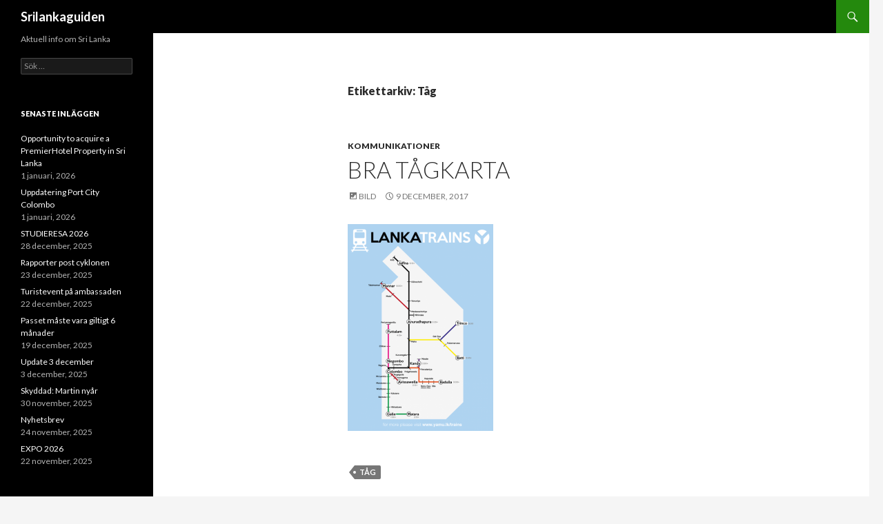

--- FILE ---
content_type: text/html; charset=UTF-8
request_url: https://info.bestofsrilanka.se/tag/tag/
body_size: 9924
content:
<!DOCTYPE html>
<!--[if IE 7]>
<html class="ie ie7" lang="sv-SE">
<![endif]-->
<!--[if IE 8]>
<html class="ie ie8" lang="sv-SE">
<![endif]-->
<!--[if !(IE 7) & !(IE 8)]><!-->
<html lang="sv-SE">
<!--<![endif]-->
<head>
	<meta charset="UTF-8">
	<meta name="viewport" content="width=device-width">
	<title>Tåg | Srilankaguiden</title>
	<link rel="profile" href="https://gmpg.org/xfn/11">
	<link rel="pingback" href="https://info.bestofsrilanka.se/xmlrpc.php">
	<!--[if lt IE 9]>
	<script src="https://info.bestofsrilanka.se/wp-content/themes/twentyfourteen/js/html5.js?ver=3.7.0"></script>
	<![endif]-->
	<meta name='robots' content='max-image-preview:large' />
<link rel='dns-prefetch' href='//fonts.googleapis.com' />
<link rel='dns-prefetch' href='//maxcdn.bootstrapcdn.com' />
<link href='https://fonts.gstatic.com' crossorigin rel='preconnect' />
<link rel="alternate" type="application/rss+xml" title="Srilankaguiden &raquo; Webbflöde" href="https://info.bestofsrilanka.se/feed/" />
<link rel="alternate" type="application/rss+xml" title="Srilankaguiden &raquo; kommentarsflöde" href="https://info.bestofsrilanka.se/comments/feed/" />
<link rel="alternate" type="application/rss+xml" title="Srilankaguiden &raquo; etikettflöde för Tåg" href="https://info.bestofsrilanka.se/tag/tag/feed/" />
<script>
window._wpemojiSettings = {"baseUrl":"https:\/\/s.w.org\/images\/core\/emoji\/14.0.0\/72x72\/","ext":".png","svgUrl":"https:\/\/s.w.org\/images\/core\/emoji\/14.0.0\/svg\/","svgExt":".svg","source":{"concatemoji":"https:\/\/info.bestofsrilanka.se\/wp-includes\/js\/wp-emoji-release.min.js?ver=6.3.7"}};
/*! This file is auto-generated */
!function(i,n){var o,s,e;function c(e){try{var t={supportTests:e,timestamp:(new Date).valueOf()};sessionStorage.setItem(o,JSON.stringify(t))}catch(e){}}function p(e,t,n){e.clearRect(0,0,e.canvas.width,e.canvas.height),e.fillText(t,0,0);var t=new Uint32Array(e.getImageData(0,0,e.canvas.width,e.canvas.height).data),r=(e.clearRect(0,0,e.canvas.width,e.canvas.height),e.fillText(n,0,0),new Uint32Array(e.getImageData(0,0,e.canvas.width,e.canvas.height).data));return t.every(function(e,t){return e===r[t]})}function u(e,t,n){switch(t){case"flag":return n(e,"\ud83c\udff3\ufe0f\u200d\u26a7\ufe0f","\ud83c\udff3\ufe0f\u200b\u26a7\ufe0f")?!1:!n(e,"\ud83c\uddfa\ud83c\uddf3","\ud83c\uddfa\u200b\ud83c\uddf3")&&!n(e,"\ud83c\udff4\udb40\udc67\udb40\udc62\udb40\udc65\udb40\udc6e\udb40\udc67\udb40\udc7f","\ud83c\udff4\u200b\udb40\udc67\u200b\udb40\udc62\u200b\udb40\udc65\u200b\udb40\udc6e\u200b\udb40\udc67\u200b\udb40\udc7f");case"emoji":return!n(e,"\ud83e\udef1\ud83c\udffb\u200d\ud83e\udef2\ud83c\udfff","\ud83e\udef1\ud83c\udffb\u200b\ud83e\udef2\ud83c\udfff")}return!1}function f(e,t,n){var r="undefined"!=typeof WorkerGlobalScope&&self instanceof WorkerGlobalScope?new OffscreenCanvas(300,150):i.createElement("canvas"),a=r.getContext("2d",{willReadFrequently:!0}),o=(a.textBaseline="top",a.font="600 32px Arial",{});return e.forEach(function(e){o[e]=t(a,e,n)}),o}function t(e){var t=i.createElement("script");t.src=e,t.defer=!0,i.head.appendChild(t)}"undefined"!=typeof Promise&&(o="wpEmojiSettingsSupports",s=["flag","emoji"],n.supports={everything:!0,everythingExceptFlag:!0},e=new Promise(function(e){i.addEventListener("DOMContentLoaded",e,{once:!0})}),new Promise(function(t){var n=function(){try{var e=JSON.parse(sessionStorage.getItem(o));if("object"==typeof e&&"number"==typeof e.timestamp&&(new Date).valueOf()<e.timestamp+604800&&"object"==typeof e.supportTests)return e.supportTests}catch(e){}return null}();if(!n){if("undefined"!=typeof Worker&&"undefined"!=typeof OffscreenCanvas&&"undefined"!=typeof URL&&URL.createObjectURL&&"undefined"!=typeof Blob)try{var e="postMessage("+f.toString()+"("+[JSON.stringify(s),u.toString(),p.toString()].join(",")+"));",r=new Blob([e],{type:"text/javascript"}),a=new Worker(URL.createObjectURL(r),{name:"wpTestEmojiSupports"});return void(a.onmessage=function(e){c(n=e.data),a.terminate(),t(n)})}catch(e){}c(n=f(s,u,p))}t(n)}).then(function(e){for(var t in e)n.supports[t]=e[t],n.supports.everything=n.supports.everything&&n.supports[t],"flag"!==t&&(n.supports.everythingExceptFlag=n.supports.everythingExceptFlag&&n.supports[t]);n.supports.everythingExceptFlag=n.supports.everythingExceptFlag&&!n.supports.flag,n.DOMReady=!1,n.readyCallback=function(){n.DOMReady=!0}}).then(function(){return e}).then(function(){var e;n.supports.everything||(n.readyCallback(),(e=n.source||{}).concatemoji?t(e.concatemoji):e.wpemoji&&e.twemoji&&(t(e.twemoji),t(e.wpemoji)))}))}((window,document),window._wpemojiSettings);
</script>
<style>
img.wp-smiley,
img.emoji {
	display: inline !important;
	border: none !important;
	box-shadow: none !important;
	height: 1em !important;
	width: 1em !important;
	margin: 0 0.07em !important;
	vertical-align: -0.1em !important;
	background: none !important;
	padding: 0 !important;
}
</style>
	<link rel='stylesheet' id='wp-block-library-css' href='https://info.bestofsrilanka.se/wp-includes/css/dist/block-library/style.min.css?ver=6.3.7' media='all' />
<style id='wp-block-library-theme-inline-css'>
.wp-block-audio figcaption{color:#555;font-size:13px;text-align:center}.is-dark-theme .wp-block-audio figcaption{color:hsla(0,0%,100%,.65)}.wp-block-audio{margin:0 0 1em}.wp-block-code{border:1px solid #ccc;border-radius:4px;font-family:Menlo,Consolas,monaco,monospace;padding:.8em 1em}.wp-block-embed figcaption{color:#555;font-size:13px;text-align:center}.is-dark-theme .wp-block-embed figcaption{color:hsla(0,0%,100%,.65)}.wp-block-embed{margin:0 0 1em}.blocks-gallery-caption{color:#555;font-size:13px;text-align:center}.is-dark-theme .blocks-gallery-caption{color:hsla(0,0%,100%,.65)}.wp-block-image figcaption{color:#555;font-size:13px;text-align:center}.is-dark-theme .wp-block-image figcaption{color:hsla(0,0%,100%,.65)}.wp-block-image{margin:0 0 1em}.wp-block-pullquote{border-bottom:4px solid;border-top:4px solid;color:currentColor;margin-bottom:1.75em}.wp-block-pullquote cite,.wp-block-pullquote footer,.wp-block-pullquote__citation{color:currentColor;font-size:.8125em;font-style:normal;text-transform:uppercase}.wp-block-quote{border-left:.25em solid;margin:0 0 1.75em;padding-left:1em}.wp-block-quote cite,.wp-block-quote footer{color:currentColor;font-size:.8125em;font-style:normal;position:relative}.wp-block-quote.has-text-align-right{border-left:none;border-right:.25em solid;padding-left:0;padding-right:1em}.wp-block-quote.has-text-align-center{border:none;padding-left:0}.wp-block-quote.is-large,.wp-block-quote.is-style-large,.wp-block-quote.is-style-plain{border:none}.wp-block-search .wp-block-search__label{font-weight:700}.wp-block-search__button{border:1px solid #ccc;padding:.375em .625em}:where(.wp-block-group.has-background){padding:1.25em 2.375em}.wp-block-separator.has-css-opacity{opacity:.4}.wp-block-separator{border:none;border-bottom:2px solid;margin-left:auto;margin-right:auto}.wp-block-separator.has-alpha-channel-opacity{opacity:1}.wp-block-separator:not(.is-style-wide):not(.is-style-dots){width:100px}.wp-block-separator.has-background:not(.is-style-dots){border-bottom:none;height:1px}.wp-block-separator.has-background:not(.is-style-wide):not(.is-style-dots){height:2px}.wp-block-table{margin:0 0 1em}.wp-block-table td,.wp-block-table th{word-break:normal}.wp-block-table figcaption{color:#555;font-size:13px;text-align:center}.is-dark-theme .wp-block-table figcaption{color:hsla(0,0%,100%,.65)}.wp-block-video figcaption{color:#555;font-size:13px;text-align:center}.is-dark-theme .wp-block-video figcaption{color:hsla(0,0%,100%,.65)}.wp-block-video{margin:0 0 1em}.wp-block-template-part.has-background{margin-bottom:0;margin-top:0;padding:1.25em 2.375em}
</style>
<style id='classic-theme-styles-inline-css'>
/*! This file is auto-generated */
.wp-block-button__link{color:#fff;background-color:#32373c;border-radius:9999px;box-shadow:none;text-decoration:none;padding:calc(.667em + 2px) calc(1.333em + 2px);font-size:1.125em}.wp-block-file__button{background:#32373c;color:#fff;text-decoration:none}
</style>
<style id='global-styles-inline-css'>
body{--wp--preset--color--black: #000;--wp--preset--color--cyan-bluish-gray: #abb8c3;--wp--preset--color--white: #fff;--wp--preset--color--pale-pink: #f78da7;--wp--preset--color--vivid-red: #cf2e2e;--wp--preset--color--luminous-vivid-orange: #ff6900;--wp--preset--color--luminous-vivid-amber: #fcb900;--wp--preset--color--light-green-cyan: #7bdcb5;--wp--preset--color--vivid-green-cyan: #00d084;--wp--preset--color--pale-cyan-blue: #8ed1fc;--wp--preset--color--vivid-cyan-blue: #0693e3;--wp--preset--color--vivid-purple: #9b51e0;--wp--preset--color--green: #24890d;--wp--preset--color--dark-gray: #2b2b2b;--wp--preset--color--medium-gray: #767676;--wp--preset--color--light-gray: #f5f5f5;--wp--preset--gradient--vivid-cyan-blue-to-vivid-purple: linear-gradient(135deg,rgba(6,147,227,1) 0%,rgb(155,81,224) 100%);--wp--preset--gradient--light-green-cyan-to-vivid-green-cyan: linear-gradient(135deg,rgb(122,220,180) 0%,rgb(0,208,130) 100%);--wp--preset--gradient--luminous-vivid-amber-to-luminous-vivid-orange: linear-gradient(135deg,rgba(252,185,0,1) 0%,rgba(255,105,0,1) 100%);--wp--preset--gradient--luminous-vivid-orange-to-vivid-red: linear-gradient(135deg,rgba(255,105,0,1) 0%,rgb(207,46,46) 100%);--wp--preset--gradient--very-light-gray-to-cyan-bluish-gray: linear-gradient(135deg,rgb(238,238,238) 0%,rgb(169,184,195) 100%);--wp--preset--gradient--cool-to-warm-spectrum: linear-gradient(135deg,rgb(74,234,220) 0%,rgb(151,120,209) 20%,rgb(207,42,186) 40%,rgb(238,44,130) 60%,rgb(251,105,98) 80%,rgb(254,248,76) 100%);--wp--preset--gradient--blush-light-purple: linear-gradient(135deg,rgb(255,206,236) 0%,rgb(152,150,240) 100%);--wp--preset--gradient--blush-bordeaux: linear-gradient(135deg,rgb(254,205,165) 0%,rgb(254,45,45) 50%,rgb(107,0,62) 100%);--wp--preset--gradient--luminous-dusk: linear-gradient(135deg,rgb(255,203,112) 0%,rgb(199,81,192) 50%,rgb(65,88,208) 100%);--wp--preset--gradient--pale-ocean: linear-gradient(135deg,rgb(255,245,203) 0%,rgb(182,227,212) 50%,rgb(51,167,181) 100%);--wp--preset--gradient--electric-grass: linear-gradient(135deg,rgb(202,248,128) 0%,rgb(113,206,126) 100%);--wp--preset--gradient--midnight: linear-gradient(135deg,rgb(2,3,129) 0%,rgb(40,116,252) 100%);--wp--preset--font-size--small: 13px;--wp--preset--font-size--medium: 20px;--wp--preset--font-size--large: 36px;--wp--preset--font-size--x-large: 42px;--wp--preset--spacing--20: 0.44rem;--wp--preset--spacing--30: 0.67rem;--wp--preset--spacing--40: 1rem;--wp--preset--spacing--50: 1.5rem;--wp--preset--spacing--60: 2.25rem;--wp--preset--spacing--70: 3.38rem;--wp--preset--spacing--80: 5.06rem;--wp--preset--shadow--natural: 6px 6px 9px rgba(0, 0, 0, 0.2);--wp--preset--shadow--deep: 12px 12px 50px rgba(0, 0, 0, 0.4);--wp--preset--shadow--sharp: 6px 6px 0px rgba(0, 0, 0, 0.2);--wp--preset--shadow--outlined: 6px 6px 0px -3px rgba(255, 255, 255, 1), 6px 6px rgba(0, 0, 0, 1);--wp--preset--shadow--crisp: 6px 6px 0px rgba(0, 0, 0, 1);}:where(.is-layout-flex){gap: 0.5em;}:where(.is-layout-grid){gap: 0.5em;}body .is-layout-flow > .alignleft{float: left;margin-inline-start: 0;margin-inline-end: 2em;}body .is-layout-flow > .alignright{float: right;margin-inline-start: 2em;margin-inline-end: 0;}body .is-layout-flow > .aligncenter{margin-left: auto !important;margin-right: auto !important;}body .is-layout-constrained > .alignleft{float: left;margin-inline-start: 0;margin-inline-end: 2em;}body .is-layout-constrained > .alignright{float: right;margin-inline-start: 2em;margin-inline-end: 0;}body .is-layout-constrained > .aligncenter{margin-left: auto !important;margin-right: auto !important;}body .is-layout-constrained > :where(:not(.alignleft):not(.alignright):not(.alignfull)){max-width: var(--wp--style--global--content-size);margin-left: auto !important;margin-right: auto !important;}body .is-layout-constrained > .alignwide{max-width: var(--wp--style--global--wide-size);}body .is-layout-flex{display: flex;}body .is-layout-flex{flex-wrap: wrap;align-items: center;}body .is-layout-flex > *{margin: 0;}body .is-layout-grid{display: grid;}body .is-layout-grid > *{margin: 0;}:where(.wp-block-columns.is-layout-flex){gap: 2em;}:where(.wp-block-columns.is-layout-grid){gap: 2em;}:where(.wp-block-post-template.is-layout-flex){gap: 1.25em;}:where(.wp-block-post-template.is-layout-grid){gap: 1.25em;}.has-black-color{color: var(--wp--preset--color--black) !important;}.has-cyan-bluish-gray-color{color: var(--wp--preset--color--cyan-bluish-gray) !important;}.has-white-color{color: var(--wp--preset--color--white) !important;}.has-pale-pink-color{color: var(--wp--preset--color--pale-pink) !important;}.has-vivid-red-color{color: var(--wp--preset--color--vivid-red) !important;}.has-luminous-vivid-orange-color{color: var(--wp--preset--color--luminous-vivid-orange) !important;}.has-luminous-vivid-amber-color{color: var(--wp--preset--color--luminous-vivid-amber) !important;}.has-light-green-cyan-color{color: var(--wp--preset--color--light-green-cyan) !important;}.has-vivid-green-cyan-color{color: var(--wp--preset--color--vivid-green-cyan) !important;}.has-pale-cyan-blue-color{color: var(--wp--preset--color--pale-cyan-blue) !important;}.has-vivid-cyan-blue-color{color: var(--wp--preset--color--vivid-cyan-blue) !important;}.has-vivid-purple-color{color: var(--wp--preset--color--vivid-purple) !important;}.has-black-background-color{background-color: var(--wp--preset--color--black) !important;}.has-cyan-bluish-gray-background-color{background-color: var(--wp--preset--color--cyan-bluish-gray) !important;}.has-white-background-color{background-color: var(--wp--preset--color--white) !important;}.has-pale-pink-background-color{background-color: var(--wp--preset--color--pale-pink) !important;}.has-vivid-red-background-color{background-color: var(--wp--preset--color--vivid-red) !important;}.has-luminous-vivid-orange-background-color{background-color: var(--wp--preset--color--luminous-vivid-orange) !important;}.has-luminous-vivid-amber-background-color{background-color: var(--wp--preset--color--luminous-vivid-amber) !important;}.has-light-green-cyan-background-color{background-color: var(--wp--preset--color--light-green-cyan) !important;}.has-vivid-green-cyan-background-color{background-color: var(--wp--preset--color--vivid-green-cyan) !important;}.has-pale-cyan-blue-background-color{background-color: var(--wp--preset--color--pale-cyan-blue) !important;}.has-vivid-cyan-blue-background-color{background-color: var(--wp--preset--color--vivid-cyan-blue) !important;}.has-vivid-purple-background-color{background-color: var(--wp--preset--color--vivid-purple) !important;}.has-black-border-color{border-color: var(--wp--preset--color--black) !important;}.has-cyan-bluish-gray-border-color{border-color: var(--wp--preset--color--cyan-bluish-gray) !important;}.has-white-border-color{border-color: var(--wp--preset--color--white) !important;}.has-pale-pink-border-color{border-color: var(--wp--preset--color--pale-pink) !important;}.has-vivid-red-border-color{border-color: var(--wp--preset--color--vivid-red) !important;}.has-luminous-vivid-orange-border-color{border-color: var(--wp--preset--color--luminous-vivid-orange) !important;}.has-luminous-vivid-amber-border-color{border-color: var(--wp--preset--color--luminous-vivid-amber) !important;}.has-light-green-cyan-border-color{border-color: var(--wp--preset--color--light-green-cyan) !important;}.has-vivid-green-cyan-border-color{border-color: var(--wp--preset--color--vivid-green-cyan) !important;}.has-pale-cyan-blue-border-color{border-color: var(--wp--preset--color--pale-cyan-blue) !important;}.has-vivid-cyan-blue-border-color{border-color: var(--wp--preset--color--vivid-cyan-blue) !important;}.has-vivid-purple-border-color{border-color: var(--wp--preset--color--vivid-purple) !important;}.has-vivid-cyan-blue-to-vivid-purple-gradient-background{background: var(--wp--preset--gradient--vivid-cyan-blue-to-vivid-purple) !important;}.has-light-green-cyan-to-vivid-green-cyan-gradient-background{background: var(--wp--preset--gradient--light-green-cyan-to-vivid-green-cyan) !important;}.has-luminous-vivid-amber-to-luminous-vivid-orange-gradient-background{background: var(--wp--preset--gradient--luminous-vivid-amber-to-luminous-vivid-orange) !important;}.has-luminous-vivid-orange-to-vivid-red-gradient-background{background: var(--wp--preset--gradient--luminous-vivid-orange-to-vivid-red) !important;}.has-very-light-gray-to-cyan-bluish-gray-gradient-background{background: var(--wp--preset--gradient--very-light-gray-to-cyan-bluish-gray) !important;}.has-cool-to-warm-spectrum-gradient-background{background: var(--wp--preset--gradient--cool-to-warm-spectrum) !important;}.has-blush-light-purple-gradient-background{background: var(--wp--preset--gradient--blush-light-purple) !important;}.has-blush-bordeaux-gradient-background{background: var(--wp--preset--gradient--blush-bordeaux) !important;}.has-luminous-dusk-gradient-background{background: var(--wp--preset--gradient--luminous-dusk) !important;}.has-pale-ocean-gradient-background{background: var(--wp--preset--gradient--pale-ocean) !important;}.has-electric-grass-gradient-background{background: var(--wp--preset--gradient--electric-grass) !important;}.has-midnight-gradient-background{background: var(--wp--preset--gradient--midnight) !important;}.has-small-font-size{font-size: var(--wp--preset--font-size--small) !important;}.has-medium-font-size{font-size: var(--wp--preset--font-size--medium) !important;}.has-large-font-size{font-size: var(--wp--preset--font-size--large) !important;}.has-x-large-font-size{font-size: var(--wp--preset--font-size--x-large) !important;}
.wp-block-navigation a:where(:not(.wp-element-button)){color: inherit;}
:where(.wp-block-post-template.is-layout-flex){gap: 1.25em;}:where(.wp-block-post-template.is-layout-grid){gap: 1.25em;}
:where(.wp-block-columns.is-layout-flex){gap: 2em;}:where(.wp-block-columns.is-layout-grid){gap: 2em;}
.wp-block-pullquote{font-size: 1.5em;line-height: 1.6;}
</style>
<link rel='stylesheet' id='twentyfourteen-lato-css' href='https://fonts.googleapis.com/css?family=Lato%3A300%2C400%2C700%2C900%2C300italic%2C400italic%2C700italic&#038;subset=latin%2Clatin-ext&#038;display=fallback' media='all' />
<link rel='stylesheet' id='genericons-css' href='https://info.bestofsrilanka.se/wp-content/themes/twentyfourteen/genericons/genericons.css?ver=3.0.3' media='all' />
<link rel='stylesheet' id='twentyfourteen-style-css' href='https://info.bestofsrilanka.se/wp-content/themes/twentyfourteen/style.css?ver=20190507' media='all' />
<link rel='stylesheet' id='twentyfourteen-block-style-css' href='https://info.bestofsrilanka.se/wp-content/themes/twentyfourteen/css/blocks.css?ver=20190102' media='all' />
<!--[if lt IE 9]>
<link rel='stylesheet' id='twentyfourteen-ie-css' href='https://info.bestofsrilanka.se/wp-content/themes/twentyfourteen/css/ie.css?ver=20140701' media='all' />
<![endif]-->
<link rel='stylesheet' id='cff-css' href='https://info.bestofsrilanka.se/wp-content/plugins/custom-facebook-feed/assets/css/cff-style.css?ver=4.1.1' media='all' />
<link rel='stylesheet' id='sb-font-awesome-css' href='https://maxcdn.bootstrapcdn.com/font-awesome/4.7.0/css/font-awesome.min.css?ver=6.3.7' media='all' />
<script src='https://info.bestofsrilanka.se/wp-includes/js/jquery/jquery.min.js?ver=3.7.0' id='jquery-core-js'></script>
<script src='https://info.bestofsrilanka.se/wp-includes/js/jquery/jquery-migrate.min.js?ver=3.4.1' id='jquery-migrate-js'></script>
<link rel="https://api.w.org/" href="https://info.bestofsrilanka.se/wp-json/" /><link rel="alternate" type="application/json" href="https://info.bestofsrilanka.se/wp-json/wp/v2/tags/12" /><link rel="EditURI" type="application/rsd+xml" title="RSD" href="https://info.bestofsrilanka.se/xmlrpc.php?rsd" />
<meta name="generator" content="WordPress 6.3.7" />
<link rel="icon" href="https://info.bestofsrilanka.se/wp-content/uploads/2016/12/cropped-merry-christmas-32x32.jpg" sizes="32x32" />
<link rel="icon" href="https://info.bestofsrilanka.se/wp-content/uploads/2016/12/cropped-merry-christmas-192x192.jpg" sizes="192x192" />
<link rel="apple-touch-icon" href="https://info.bestofsrilanka.se/wp-content/uploads/2016/12/cropped-merry-christmas-180x180.jpg" />
<meta name="msapplication-TileImage" content="https://info.bestofsrilanka.se/wp-content/uploads/2016/12/cropped-merry-christmas-270x270.jpg" />
</head>

<body class="archive tag tag-tag tag-12 wp-embed-responsive masthead-fixed list-view full-width">
<div id="page" class="hfeed site">
	
	<header id="masthead" class="site-header">
		<div class="header-main">
			<h1 class="site-title"><a href="https://info.bestofsrilanka.se/" rel="home">Srilankaguiden</a></h1>

			<div class="search-toggle">
				<a href="#search-container" class="screen-reader-text" aria-expanded="false" aria-controls="search-container">Sök</a>
			</div>

			<nav id="primary-navigation" class="site-navigation primary-navigation">
				<button class="menu-toggle">Primär meny</button>
				<a class="screen-reader-text skip-link" href="#content">Hoppa till innehåll</a>
				<div id="primary-menu" class="nav-menu"></div>
			</nav>
		</div>

		<div id="search-container" class="search-box-wrapper hide">
			<div class="search-box">
				<form role="search" method="get" class="search-form" action="https://info.bestofsrilanka.se/">
				<label>
					<span class="screen-reader-text">Sök efter:</span>
					<input type="search" class="search-field" placeholder="Sök …" value="" name="s" />
				</label>
				<input type="submit" class="search-submit" value="Sök" />
			</form>			</div>
		</div>
	</header><!-- #masthead -->

	<div id="main" class="site-main">

	<section id="primary" class="content-area">
		<div id="content" class="site-content" role="main">

			
			<header class="archive-header">
				<h1 class="archive-title">
				Etikettarkiv: Tåg				</h1>

							</header><!-- .archive-header -->

				
<article id="post-156" class="post-156 post type-post status-publish format-image hentry category-kommunikationer tag-tag post_format-post-format-image">
	
	<header class="entry-header">
				<div class="entry-meta">
			<span class="cat-links"><a href="https://info.bestofsrilanka.se/category/kommunikationer/" rel="category tag">Kommunikationer</a></span>
		</div><!-- .entry-meta -->
			<h1 class="entry-title"><a href="https://info.bestofsrilanka.se/2017/12/09/bra-tagkarta/" rel="bookmark">Bra tågkarta</a></h1>
		<div class="entry-meta">
			<span class="post-format">
				<a class="entry-format" href="https://info.bestofsrilanka.se/type/image/">Bild</a>
			</span>

			<span class="entry-date"><a href="https://info.bestofsrilanka.se/2017/12/09/bra-tagkarta/" rel="bookmark"><time class="entry-date" datetime="2017-12-09T22:15:54+01:00">9 december, 2017</time></a></span> <span class="byline"><span class="author vcard"><a class="url fn n" href="https://info.bestofsrilanka.se/author/ivan/" rel="author">ivan</a></span></span>
			
					</div><!-- .entry-meta -->
	</header><!-- .entry-header -->

	<div class="entry-content">
		<p><a href="https://info.bestofsrilanka.se/wp-content/uploads/2015/12/Train-map.png"><img decoding="async" fetchpriority="high" class="alignnone size-medium wp-image-35" src="https://info.bestofsrilanka.se/wp-content/uploads/2015/12/Train-map-211x300.png" alt="" width="211" height="300" srcset="https://info.bestofsrilanka.se/wp-content/uploads/2015/12/Train-map-211x300.png 211w, https://info.bestofsrilanka.se/wp-content/uploads/2015/12/Train-map.png 541w" sizes="(max-width: 211px) 100vw, 211px" /></a></p>
	</div><!-- .entry-content -->

	<footer class="entry-meta"><span class="tag-links"><a href="https://info.bestofsrilanka.se/tag/tag/" rel="tag">Tåg</a></span></footer></article><!-- #post-156 -->

<article id="post-34" class="post-34 post type-post status-publish format-standard hentry category-kommunikationer tag-tag">
	
	<header class="entry-header">
				<div class="entry-meta">
			<span class="cat-links"><a href="https://info.bestofsrilanka.se/category/kommunikationer/" rel="category tag">Kommunikationer</a></span>
		</div>
			<h1 class="entry-title"><a href="https://info.bestofsrilanka.se/2015/12/12/tag-pa-sri-lanka/" rel="bookmark">Tåg på Sri Lanka</a></h1>
		<div class="entry-meta">
			<span class="entry-date"><a href="https://info.bestofsrilanka.se/2015/12/12/tag-pa-sri-lanka/" rel="bookmark"><time class="entry-date" datetime="2015-12-12T16:03:15+01:00">12 december, 2015</time></a></span> <span class="byline"><span class="author vcard"><a class="url fn n" href="https://info.bestofsrilanka.se/author/ivan/" rel="author">ivan</a></span></span>		</div><!-- .entry-meta -->
	</header><!-- .entry-header -->

		<div class="entry-content">
		<p>Tåg är ett smidigt och härligt sätt att resa runt på Sri Lanka. Det kan ibland vara lite krångel med att beställa biljetter. Därför har vi lagt upp några länkar &#8211; besök Srilankaguiden.se och denna <a href="http://srilankaguiden.se/about/index.html" target="_blank">länk</a>.</p>
<p>Det är dock värt att &#8221;jaga&#8221; biljetter lite. I detta trevliga inlägg beskrivs en världens vackraste tågresor &#8211; <a href="http://nerdnomads.com/sri-lanka-train-travel-ella-kandy" target="_blank">länk</a></p>
<p>&nbsp;</p>
<p><a href="https://info.bestofsrilanka.se/wp-content/uploads/2015/12/Train-map.png" rel="attachment wp-att-35"><img decoding="async" class="alignnone size-medium wp-image-35" src="https://info.bestofsrilanka.se/wp-content/uploads/2015/12/Train-map-211x300.png" alt="Train map" width="211" height="300" srcset="https://info.bestofsrilanka.se/wp-content/uploads/2015/12/Train-map-211x300.png 211w, https://info.bestofsrilanka.se/wp-content/uploads/2015/12/Train-map.png 541w" sizes="(max-width: 211px) 100vw, 211px" /></a></p>
	</div><!-- .entry-content -->
	
	<footer class="entry-meta"><span class="tag-links"><a href="https://info.bestofsrilanka.se/tag/tag/" rel="tag">Tåg</a></span></footer></article><!-- #post-34 -->
		</div><!-- #content -->
	</section><!-- #primary -->

<div id="secondary">
		<h2 class="site-description">Aktuell info om Sri Lanka</h2>
	
	
		<div id="primary-sidebar" class="primary-sidebar widget-area" role="complementary">
		<aside id="search-2" class="widget widget_search"><form role="search" method="get" class="search-form" action="https://info.bestofsrilanka.se/">
				<label>
					<span class="screen-reader-text">Sök efter:</span>
					<input type="search" class="search-field" placeholder="Sök …" value="" name="s" />
				</label>
				<input type="submit" class="search-submit" value="Sök" />
			</form></aside>
		<aside id="recent-posts-2" class="widget widget_recent_entries">
		<h1 class="widget-title">Senaste inläggen</h1><nav aria-label="Senaste inläggen">
		<ul>
											<li>
					<a href="https://info.bestofsrilanka.se/2026/01/01/opportunity-to-acquire-a-premierhotel-property-in-sri-lanka/">Opportunity to acquire a PremierHotel Property in Sri Lanka</a>
											<span class="post-date">1 januari, 2026</span>
									</li>
											<li>
					<a href="https://info.bestofsrilanka.se/2026/01/01/uppdatering-port-city-colombo/">Uppdatering Port City Colombo</a>
											<span class="post-date">1 januari, 2026</span>
									</li>
											<li>
					<a href="https://info.bestofsrilanka.se/2025/12/28/studieresa-2026/">STUDIERESA 2026</a>
											<span class="post-date">28 december, 2025</span>
									</li>
											<li>
					<a href="https://info.bestofsrilanka.se/2025/12/23/rapporter-post-cyklonen/">Rapporter post cyklonen</a>
											<span class="post-date">23 december, 2025</span>
									</li>
											<li>
					<a href="https://info.bestofsrilanka.se/2025/12/22/turistevent-pa-ambassaden/">Turistevent på ambassaden</a>
											<span class="post-date">22 december, 2025</span>
									</li>
											<li>
					<a href="https://info.bestofsrilanka.se/2025/12/19/passet-maste-vara-giltigt-6-manader/">Passet måste vara giltigt 6 månader</a>
											<span class="post-date">19 december, 2025</span>
									</li>
											<li>
					<a href="https://info.bestofsrilanka.se/2025/12/03/update-3-december/">Update 3 december</a>
											<span class="post-date">3 december, 2025</span>
									</li>
											<li>
					<a href="https://info.bestofsrilanka.se/2025/11/30/martin-nyar/">Skyddad: Martin nyår</a>
											<span class="post-date">30 november, 2025</span>
									</li>
											<li>
					<a href="https://info.bestofsrilanka.se/2025/11/24/nyhetsbev/">Nyhetsbrev</a>
											<span class="post-date">24 november, 2025</span>
									</li>
											<li>
					<a href="https://info.bestofsrilanka.se/2025/11/22/expo-2026/">EXPO 2026</a>
											<span class="post-date">22 november, 2025</span>
									</li>
					</ul>

		</nav></aside><aside id="archives-2" class="widget widget_archive"><h1 class="widget-title">Arkiv</h1><nav aria-label="Arkiv">
			<ul>
					<li><a href='https://info.bestofsrilanka.se/2026/01/'>januari 2026</a></li>
	<li><a href='https://info.bestofsrilanka.se/2025/12/'>december 2025</a></li>
	<li><a href='https://info.bestofsrilanka.se/2025/11/'>november 2025</a></li>
	<li><a href='https://info.bestofsrilanka.se/2025/10/'>oktober 2025</a></li>
	<li><a href='https://info.bestofsrilanka.se/2025/09/'>september 2025</a></li>
	<li><a href='https://info.bestofsrilanka.se/2025/08/'>augusti 2025</a></li>
	<li><a href='https://info.bestofsrilanka.se/2025/07/'>juli 2025</a></li>
	<li><a href='https://info.bestofsrilanka.se/2025/06/'>juni 2025</a></li>
	<li><a href='https://info.bestofsrilanka.se/2025/05/'>maj 2025</a></li>
	<li><a href='https://info.bestofsrilanka.se/2025/04/'>april 2025</a></li>
	<li><a href='https://info.bestofsrilanka.se/2024/12/'>december 2024</a></li>
	<li><a href='https://info.bestofsrilanka.se/2024/11/'>november 2024</a></li>
	<li><a href='https://info.bestofsrilanka.se/2024/09/'>september 2024</a></li>
	<li><a href='https://info.bestofsrilanka.se/2024/08/'>augusti 2024</a></li>
	<li><a href='https://info.bestofsrilanka.se/2024/07/'>juli 2024</a></li>
	<li><a href='https://info.bestofsrilanka.se/2024/06/'>juni 2024</a></li>
	<li><a href='https://info.bestofsrilanka.se/2024/05/'>maj 2024</a></li>
	<li><a href='https://info.bestofsrilanka.se/2024/03/'>mars 2024</a></li>
	<li><a href='https://info.bestofsrilanka.se/2024/02/'>februari 2024</a></li>
	<li><a href='https://info.bestofsrilanka.se/2024/01/'>januari 2024</a></li>
	<li><a href='https://info.bestofsrilanka.se/2023/12/'>december 2023</a></li>
	<li><a href='https://info.bestofsrilanka.se/2023/09/'>september 2023</a></li>
	<li><a href='https://info.bestofsrilanka.se/2023/07/'>juli 2023</a></li>
	<li><a href='https://info.bestofsrilanka.se/2023/06/'>juni 2023</a></li>
	<li><a href='https://info.bestofsrilanka.se/2023/05/'>maj 2023</a></li>
	<li><a href='https://info.bestofsrilanka.se/2023/04/'>april 2023</a></li>
	<li><a href='https://info.bestofsrilanka.se/2023/03/'>mars 2023</a></li>
	<li><a href='https://info.bestofsrilanka.se/2023/02/'>februari 2023</a></li>
	<li><a href='https://info.bestofsrilanka.se/2023/01/'>januari 2023</a></li>
	<li><a href='https://info.bestofsrilanka.se/2022/12/'>december 2022</a></li>
	<li><a href='https://info.bestofsrilanka.se/2022/11/'>november 2022</a></li>
	<li><a href='https://info.bestofsrilanka.se/2022/10/'>oktober 2022</a></li>
	<li><a href='https://info.bestofsrilanka.se/2022/09/'>september 2022</a></li>
	<li><a href='https://info.bestofsrilanka.se/2022/08/'>augusti 2022</a></li>
	<li><a href='https://info.bestofsrilanka.se/2022/07/'>juli 2022</a></li>
	<li><a href='https://info.bestofsrilanka.se/2022/06/'>juni 2022</a></li>
	<li><a href='https://info.bestofsrilanka.se/2022/03/'>mars 2022</a></li>
	<li><a href='https://info.bestofsrilanka.se/2022/02/'>februari 2022</a></li>
	<li><a href='https://info.bestofsrilanka.se/2022/01/'>januari 2022</a></li>
	<li><a href='https://info.bestofsrilanka.se/2021/12/'>december 2021</a></li>
	<li><a href='https://info.bestofsrilanka.se/2021/11/'>november 2021</a></li>
	<li><a href='https://info.bestofsrilanka.se/2021/10/'>oktober 2021</a></li>
	<li><a href='https://info.bestofsrilanka.se/2021/09/'>september 2021</a></li>
	<li><a href='https://info.bestofsrilanka.se/2021/08/'>augusti 2021</a></li>
	<li><a href='https://info.bestofsrilanka.se/2021/07/'>juli 2021</a></li>
	<li><a href='https://info.bestofsrilanka.se/2021/06/'>juni 2021</a></li>
	<li><a href='https://info.bestofsrilanka.se/2021/05/'>maj 2021</a></li>
	<li><a href='https://info.bestofsrilanka.se/2021/04/'>april 2021</a></li>
	<li><a href='https://info.bestofsrilanka.se/2021/03/'>mars 2021</a></li>
	<li><a href='https://info.bestofsrilanka.se/2021/02/'>februari 2021</a></li>
	<li><a href='https://info.bestofsrilanka.se/2021/01/'>januari 2021</a></li>
	<li><a href='https://info.bestofsrilanka.se/2020/12/'>december 2020</a></li>
	<li><a href='https://info.bestofsrilanka.se/2020/11/'>november 2020</a></li>
	<li><a href='https://info.bestofsrilanka.se/2020/10/'>oktober 2020</a></li>
	<li><a href='https://info.bestofsrilanka.se/2020/09/'>september 2020</a></li>
	<li><a href='https://info.bestofsrilanka.se/2020/08/'>augusti 2020</a></li>
	<li><a href='https://info.bestofsrilanka.se/2020/07/'>juli 2020</a></li>
	<li><a href='https://info.bestofsrilanka.se/2020/06/'>juni 2020</a></li>
	<li><a href='https://info.bestofsrilanka.se/2020/05/'>maj 2020</a></li>
	<li><a href='https://info.bestofsrilanka.se/2020/03/'>mars 2020</a></li>
	<li><a href='https://info.bestofsrilanka.se/2020/02/'>februari 2020</a></li>
	<li><a href='https://info.bestofsrilanka.se/2020/01/'>januari 2020</a></li>
	<li><a href='https://info.bestofsrilanka.se/2019/12/'>december 2019</a></li>
	<li><a href='https://info.bestofsrilanka.se/2019/08/'>augusti 2019</a></li>
	<li><a href='https://info.bestofsrilanka.se/2019/07/'>juli 2019</a></li>
	<li><a href='https://info.bestofsrilanka.se/2019/05/'>maj 2019</a></li>
	<li><a href='https://info.bestofsrilanka.se/2019/04/'>april 2019</a></li>
	<li><a href='https://info.bestofsrilanka.se/2019/03/'>mars 2019</a></li>
	<li><a href='https://info.bestofsrilanka.se/2018/07/'>juli 2018</a></li>
	<li><a href='https://info.bestofsrilanka.se/2018/01/'>januari 2018</a></li>
	<li><a href='https://info.bestofsrilanka.se/2017/12/'>december 2017</a></li>
	<li><a href='https://info.bestofsrilanka.se/2017/09/'>september 2017</a></li>
	<li><a href='https://info.bestofsrilanka.se/2017/07/'>juli 2017</a></li>
	<li><a href='https://info.bestofsrilanka.se/2017/06/'>juni 2017</a></li>
	<li><a href='https://info.bestofsrilanka.se/2017/03/'>mars 2017</a></li>
	<li><a href='https://info.bestofsrilanka.se/2017/02/'>februari 2017</a></li>
	<li><a href='https://info.bestofsrilanka.se/2016/12/'>december 2016</a></li>
	<li><a href='https://info.bestofsrilanka.se/2016/03/'>mars 2016</a></li>
	<li><a href='https://info.bestofsrilanka.se/2016/02/'>februari 2016</a></li>
	<li><a href='https://info.bestofsrilanka.se/2016/01/'>januari 2016</a></li>
	<li><a href='https://info.bestofsrilanka.se/2015/12/'>december 2015</a></li>
			</ul>

			</nav></aside><aside id="categories-2" class="widget widget_categories"><h1 class="widget-title">Kategorier</h1><form action="https://info.bestofsrilanka.se" method="get"><label class="screen-reader-text" for="cat">Kategorier</label><select  name='cat' id='cat' class='postform'>
	<option value='-1'>Välj kategori</option>
	<option class="level-0" value="42">Affärer</option>
	<option class="level-0" value="6">Arkitektur</option>
	<option class="level-0" value="41">Boende</option>
	<option class="level-0" value="2">Business</option>
	<option class="level-1" value="190">&nbsp;&nbsp;&nbsp;Port City</option>
	<option class="level-0" value="174">Hälsa</option>
	<option class="level-0" value="9">Helger</option>
	<option class="level-0" value="38">Import</option>
	<option class="level-0" value="47">IT</option>
	<option class="level-0" value="11">Kommunikationer</option>
	<option class="level-0" value="53">Kultur</option>
	<option class="level-0" value="191">LINKS</option>
	<option class="level-0" value="27">Mat</option>
	<option class="level-0" value="115">Nyhetsbrev</option>
	<option class="level-0" value="19">Östkusten</option>
	<option class="level-0" value="4">Resereportage</option>
	<option class="level-1" value="23">&nbsp;&nbsp;&nbsp;Video/Filmer</option>
	<option class="level-0" value="173">Sri Lanka i Sverige</option>
	<option class="level-0" value="45">Turism</option>
	<option class="level-1" value="1">&nbsp;&nbsp;&nbsp;Okategoriserade</option>
	<option class="level-0" value="106">Utbildning</option>
</select>
</form>
<script>
/* <![CDATA[ */
(function() {
	var dropdown = document.getElementById( "cat" );
	function onCatChange() {
		if ( dropdown.options[ dropdown.selectedIndex ].value > 0 ) {
			dropdown.parentNode.submit();
		}
	}
	dropdown.onchange = onCatChange;
})();
/* ]]> */
</script>

			</aside><aside id="meta-2" class="widget widget_meta"><h1 class="widget-title">Meta</h1><nav aria-label="Meta">
		<ul>
						<li><a href="https://info.bestofsrilanka.se/wp-login.php">Logga in</a></li>
			<li><a href="https://info.bestofsrilanka.se/feed/">Flöde för inlägg</a></li>
			<li><a href="https://info.bestofsrilanka.se/comments/feed/">Flöde för kommentarer</a></li>

			<li><a href="https://sv.wordpress.org/">WordPress.org</a></li>
		</ul>

		</nav></aside><aside id="tag_cloud-3" class="widget widget_tag_cloud"><h1 class="widget-title">Etiketter</h1><nav aria-label="Etiketter"><div class="tagcloud"><ul class='wp-tag-cloud' role='list'>
	<li><a href="https://info.bestofsrilanka.se/tag/2017/" class="tag-cloud-link tag-link-24 tag-link-position-1" style="font-size: 9.953488372093pt;" aria-label="2017 (3 objekt)">2017<span class="tag-link-count"> (3)</span></a></li>
	<li><a href="https://info.bestofsrilanka.se/tag/affarsutveckling/" class="tag-cloud-link tag-link-43 tag-link-position-2" style="font-size: 20.697674418605pt;" aria-label="Affärsutveckling (17 objekt)">Affärsutveckling<span class="tag-link-count"> (17)</span></a></li>
	<li><a href="https://info.bestofsrilanka.se/tag/ayurveda/" class="tag-cloud-link tag-link-33 tag-link-position-3" style="font-size: 12.883720930233pt;" aria-label="Ayurveda (5 objekt)">Ayurveda<span class="tag-link-count"> (5)</span></a></li>
	<li><a href="https://info.bestofsrilanka.se/tag/bawa/" class="tag-cloud-link tag-link-77 tag-link-position-4" style="font-size: 9.953488372093pt;" aria-label="Bawa (3 objekt)">Bawa<span class="tag-link-count"> (3)</span></a></li>
	<li><a href="https://info.bestofsrilanka.se/tag/bloggare/" class="tag-cloud-link tag-link-25 tag-link-position-5" style="font-size: 11.581395348837pt;" aria-label="Bloggare (4 objekt)">Bloggare<span class="tag-link-count"> (4)</span></a></li>
	<li><a href="https://info.bestofsrilanka.se/tag/business-council/" class="tag-cloud-link tag-link-3 tag-link-position-6" style="font-size: 16.46511627907pt;" aria-label="Business Council (9 objekt)">Business Council<span class="tag-link-count"> (9)</span></a></li>
	<li><a href="https://info.bestofsrilanka.se/tag/calcey/" class="tag-cloud-link tag-link-104 tag-link-position-7" style="font-size: 8pt;" aria-label="Calcey (2 objekt)">Calcey<span class="tag-link-count"> (2)</span></a></li>
	<li><a href="https://info.bestofsrilanka.se/tag/colombo/" class="tag-cloud-link tag-link-57 tag-link-position-8" style="font-size: 11.581395348837pt;" aria-label="Colombo (4 objekt)">Colombo<span class="tag-link-count"> (4)</span></a></li>
	<li><a href="https://info.bestofsrilanka.se/tag/covid/" class="tag-cloud-link tag-link-110 tag-link-position-9" style="font-size: 12.883720930233pt;" aria-label="COVID (5 objekt)">COVID<span class="tag-link-count"> (5)</span></a></li>
	<li><a href="https://info.bestofsrilanka.se/tag/covid19/" class="tag-cloud-link tag-link-125 tag-link-position-10" style="font-size: 18.255813953488pt;" aria-label="Covid19 (12 objekt)">Covid19<span class="tag-link-count"> (12)</span></a></li>
	<li><a href="https://info.bestofsrilanka.se/tag/digital-nomad/" class="tag-cloud-link tag-link-67 tag-link-position-11" style="font-size: 11.581395348837pt;" aria-label="Digital Nomad (4 objekt)">Digital Nomad<span class="tag-link-count"> (4)</span></a></li>
	<li><a href="https://info.bestofsrilanka.se/tag/efutures/" class="tag-cloud-link tag-link-58 tag-link-position-12" style="font-size: 12.883720930233pt;" aria-label="efutures (5 objekt)">efutures<span class="tag-link-count"> (5)</span></a></li>
	<li><a href="https://info.bestofsrilanka.se/tag/ella/" class="tag-cloud-link tag-link-16 tag-link-position-13" style="font-size: 8pt;" aria-label="Ella (2 objekt)">Ella<span class="tag-link-count"> (2)</span></a></li>
	<li><a href="https://info.bestofsrilanka.se/tag/extended-team/" class="tag-cloud-link tag-link-64 tag-link-position-14" style="font-size: 14.023255813953pt;" aria-label="extended team (6 objekt)">extended team<span class="tag-link-count"> (6)</span></a></li>
	<li><a href="https://info.bestofsrilanka.se/tag/fintech/" class="tag-cloud-link tag-link-105 tag-link-position-15" style="font-size: 8pt;" aria-label="fintech (2 objekt)">fintech<span class="tag-link-count"> (2)</span></a></li>
	<li><a href="https://info.bestofsrilanka.se/tag/flyg/" class="tag-cloud-link tag-link-60 tag-link-position-16" style="font-size: 9.953488372093pt;" aria-label="Flyg (3 objekt)">Flyg<span class="tag-link-count"> (3)</span></a></li>
	<li><a href="https://info.bestofsrilanka.se/tag/flygplats/" class="tag-cloud-link tag-link-32 tag-link-position-17" style="font-size: 9.953488372093pt;" aria-label="Flygplats (3 objekt)">Flygplats<span class="tag-link-count"> (3)</span></a></li>
	<li><a href="https://info.bestofsrilanka.se/tag/forsakring/" class="tag-cloud-link tag-link-165 tag-link-position-18" style="font-size: 9.953488372093pt;" aria-label="Försäkring (3 objekt)">Försäkring<span class="tag-link-count"> (3)</span></a></li>
	<li><a href="https://info.bestofsrilanka.se/tag/goteborg/" class="tag-cloud-link tag-link-74 tag-link-position-19" style="font-size: 8pt;" aria-label="Göteborg (2 objekt)">Göteborg<span class="tag-link-count"> (2)</span></a></li>
	<li><a href="https://info.bestofsrilanka.se/tag/hotell/" class="tag-cloud-link tag-link-8 tag-link-position-20" style="font-size: 22pt;" aria-label="Hotell (21 objekt)">Hotell<span class="tag-link-count"> (21)</span></a></li>
	<li><a href="https://info.bestofsrilanka.se/tag/investering/" class="tag-cloud-link tag-link-111 tag-link-position-21" style="font-size: 11.581395348837pt;" aria-label="investering (4 objekt)">investering<span class="tag-link-count"> (4)</span></a></li>
	<li><a href="https://info.bestofsrilanka.se/tag/it/" class="tag-cloud-link tag-link-48 tag-link-position-22" style="font-size: 18.906976744186pt;" aria-label="IT (13 objekt)">IT<span class="tag-link-count"> (13)</span></a></li>
	<li><a href="https://info.bestofsrilanka.se/tag/kandy/" class="tag-cloud-link tag-link-14 tag-link-position-23" style="font-size: 9.953488372093pt;" aria-label="Kandy (3 objekt)">Kandy<span class="tag-link-count"> (3)</span></a></li>
	<li><a href="https://info.bestofsrilanka.se/tag/mat-dryck/" class="tag-cloud-link tag-link-37 tag-link-position-24" style="font-size: 16.46511627907pt;" aria-label="Mat &amp; dryck (9 objekt)">Mat &amp; dryck<span class="tag-link-count"> (9)</span></a></li>
	<li><a href="https://info.bestofsrilanka.se/tag/mirissa/" class="tag-cloud-link tag-link-68 tag-link-position-25" style="font-size: 14.023255813953pt;" aria-label="Mirissa (6 objekt)">Mirissa<span class="tag-link-count"> (6)</span></a></li>
	<li><a href="https://info.bestofsrilanka.se/tag/nationalparker/" class="tag-cloud-link tag-link-80 tag-link-position-26" style="font-size: 8pt;" aria-label="nationalparker (2 objekt)">nationalparker<span class="tag-link-count"> (2)</span></a></li>
	<li><a href="https://info.bestofsrilanka.se/tag/nyhetsbrev/" class="tag-cloud-link tag-link-114 tag-link-position-27" style="font-size: 14.837209302326pt;" aria-label="Nyhetsbrev (7 objekt)">Nyhetsbrev<span class="tag-link-count"> (7)</span></a></li>
	<li><a href="https://info.bestofsrilanka.se/tag/offshore/" class="tag-cloud-link tag-link-92 tag-link-position-28" style="font-size: 15.651162790698pt;" aria-label="offshore (8 objekt)">offshore<span class="tag-link-count"> (8)</span></a></li>
	<li><a href="https://info.bestofsrilanka.se/tag/outsourcing/" class="tag-cloud-link tag-link-50 tag-link-position-29" style="font-size: 21.348837209302pt;" aria-label="OUTSOURCING (19 objekt)">OUTSOURCING<span class="tag-link-count"> (19)</span></a></li>
	<li><a href="https://info.bestofsrilanka.se/tag/pcr/" class="tag-cloud-link tag-link-145 tag-link-position-30" style="font-size: 11.581395348837pt;" aria-label="PCR (4 objekt)">PCR<span class="tag-link-count"> (4)</span></a></li>
	<li><a href="https://info.bestofsrilanka.se/tag/port-city/" class="tag-cloud-link tag-link-153 tag-link-position-31" style="font-size: 8pt;" aria-label="Port City (2 objekt)">Port City<span class="tag-link-count"> (2)</span></a></li>
	<li><a href="https://info.bestofsrilanka.se/tag/segling/" class="tag-cloud-link tag-link-55 tag-link-position-32" style="font-size: 9.953488372093pt;" aria-label="Segling (3 objekt)">Segling<span class="tag-link-count"> (3)</span></a></li>
	<li><a href="https://info.bestofsrilanka.se/tag/sslbc/" class="tag-cloud-link tag-link-40 tag-link-position-33" style="font-size: 12.883720930233pt;" aria-label="SSLBC (5 objekt)">SSLBC<span class="tag-link-count"> (5)</span></a></li>
	<li><a href="https://info.bestofsrilanka.se/tag/startup/" class="tag-cloud-link tag-link-107 tag-link-position-34" style="font-size: 9.953488372093pt;" aria-label="startup (3 objekt)">startup<span class="tag-link-count"> (3)</span></a></li>
	<li><a href="https://info.bestofsrilanka.se/tag/statistik/" class="tag-cloud-link tag-link-51 tag-link-position-35" style="font-size: 14.023255813953pt;" aria-label="statistik (6 objekt)">statistik<span class="tag-link-count"> (6)</span></a></li>
	<li><a href="https://info.bestofsrilanka.se/tag/surf/" class="tag-cloud-link tag-link-65 tag-link-position-36" style="font-size: 12.883720930233pt;" aria-label="surf (5 objekt)">surf<span class="tag-link-count"> (5)</span></a></li>
	<li><a href="https://info.bestofsrilanka.se/tag/svd/" class="tag-cloud-link tag-link-17 tag-link-position-37" style="font-size: 9.953488372093pt;" aria-label="SvD (3 objekt)">SvD<span class="tag-link-count"> (3)</span></a></li>
	<li><a href="https://info.bestofsrilanka.se/tag/te/" class="tag-cloud-link tag-link-29 tag-link-position-38" style="font-size: 9.953488372093pt;" aria-label="Te (3 objekt)">Te<span class="tag-link-count"> (3)</span></a></li>
	<li><a href="https://info.bestofsrilanka.se/tag/tradgard/" class="tag-cloud-link tag-link-7 tag-link-position-39" style="font-size: 8pt;" aria-label="Trädgård (2 objekt)">Trädgård<span class="tag-link-count"> (2)</span></a></li>
	<li><a href="https://info.bestofsrilanka.se/tag/ud/" class="tag-cloud-link tag-link-141 tag-link-position-40" style="font-size: 8pt;" aria-label="UD (2 objekt)">UD<span class="tag-link-count"> (2)</span></a></li>
	<li><a href="https://info.bestofsrilanka.se/tag/vagabond/" class="tag-cloud-link tag-link-85 tag-link-position-41" style="font-size: 8pt;" aria-label="vagabond (2 objekt)">vagabond<span class="tag-link-count"> (2)</span></a></li>
	<li><a href="https://info.bestofsrilanka.se/tag/villor/" class="tag-cloud-link tag-link-21 tag-link-position-42" style="font-size: 11.581395348837pt;" aria-label="Villor (4 objekt)">Villor<span class="tag-link-count"> (4)</span></a></li>
	<li><a href="https://info.bestofsrilanka.se/tag/visum/" class="tag-cloud-link tag-link-83 tag-link-position-43" style="font-size: 18.906976744186pt;" aria-label="visum (13 objekt)">visum<span class="tag-link-count"> (13)</span></a></li>
	<li><a href="https://info.bestofsrilanka.se/tag/vr/" class="tag-cloud-link tag-link-71 tag-link-position-44" style="font-size: 8pt;" aria-label="VR (2 objekt)">VR<span class="tag-link-count"> (2)</span></a></li>
	<li><a href="https://info.bestofsrilanka.se/tag/webinar/" class="tag-cloud-link tag-link-131 tag-link-position-45" style="font-size: 8pt;" aria-label="webinar (2 objekt)">webinar<span class="tag-link-count"> (2)</span></a></li>
</ul>
</div>
</nav></aside>	</div><!-- #primary-sidebar -->
	</div><!-- #secondary -->

		</div><!-- #main -->

		<footer id="colophon" class="site-footer">

			
			<div class="site-info">
												<a href="https://sv.wordpress.org/" class="imprint">
					Drivs med WordPress				</a>
			</div><!-- .site-info -->
		</footer><!-- #colophon -->
	</div><!-- #page -->

	<!-- Custom Facebook Feed JS -->
<script type="text/javascript">var cffajaxurl = "https://info.bestofsrilanka.se/wp-admin/admin-ajax.php";
var cfflinkhashtags = "true";
</script>
<script src='https://info.bestofsrilanka.se/wp-content/themes/twentyfourteen/js/functions.js?ver=20171218' id='twentyfourteen-script-js'></script>
<script src='https://info.bestofsrilanka.se/wp-content/plugins/custom-facebook-feed/assets/js/cff-scripts.js?ver=4.1.1' id='cffscripts-js'></script>
</body>
</html>
